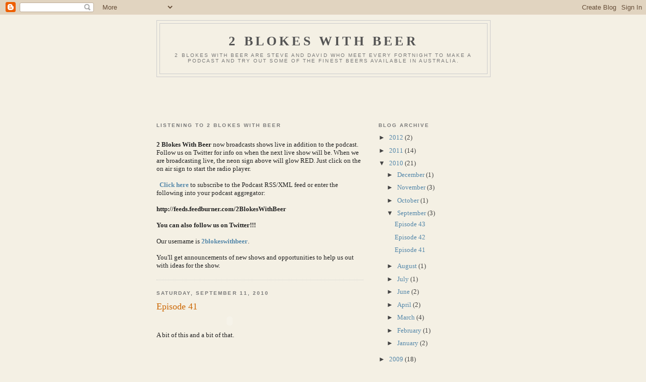

--- FILE ---
content_type: text/html; charset=utf-8
request_url: https://www.google.com/recaptcha/api2/aframe
body_size: 268
content:
<!DOCTYPE HTML><html><head><meta http-equiv="content-type" content="text/html; charset=UTF-8"></head><body><script nonce="qg59w945IEylag8Y-3DCBQ">/** Anti-fraud and anti-abuse applications only. See google.com/recaptcha */ try{var clients={'sodar':'https://pagead2.googlesyndication.com/pagead/sodar?'};window.addEventListener("message",function(a){try{if(a.source===window.parent){var b=JSON.parse(a.data);var c=clients[b['id']];if(c){var d=document.createElement('img');d.src=c+b['params']+'&rc='+(localStorage.getItem("rc::a")?sessionStorage.getItem("rc::b"):"");window.document.body.appendChild(d);sessionStorage.setItem("rc::e",parseInt(sessionStorage.getItem("rc::e")||0)+1);localStorage.setItem("rc::h",'1769280270380');}}}catch(b){}});window.parent.postMessage("_grecaptcha_ready", "*");}catch(b){}</script></body></html>